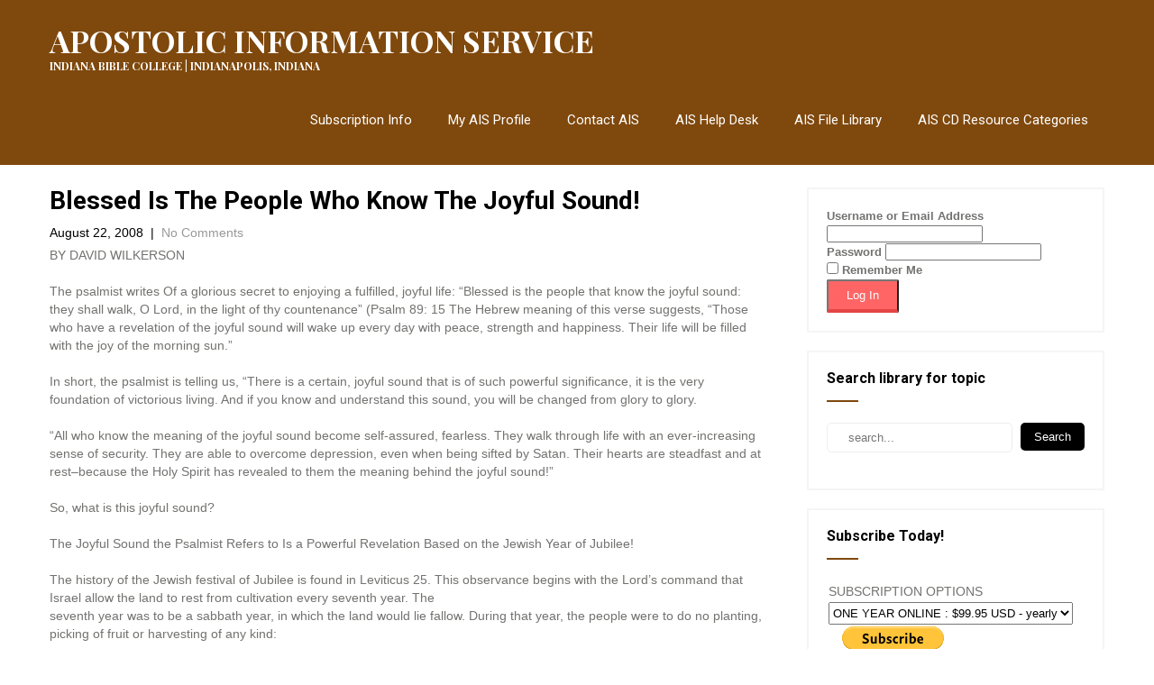

--- FILE ---
content_type: text/html; charset=UTF-8
request_url: https://www.apostolic.edu/blessed-is-the-people-who-know-the-joyful-sound/
body_size: 22043
content:
<!DOCTYPE html>
<html lang="en-US">
<head>
    <meta charset="UTF-8">
    <meta name="viewport" content="width=device-width, initial-scale=1">
    <link rel="profile" href="http://gmpg.org/xfn/11">
        <title>Blessed Is The People Who Know The Joyful Sound! &#8211; APOSTOLIC INFORMATION SERVICE</title>
<meta name='robots' content='max-image-preview:large' />
<link rel='dns-prefetch' href='//stats.wp.com' />
<link rel='dns-prefetch' href='//fonts.googleapis.com' />
<link rel='dns-prefetch' href='//v0.wordpress.com' />
<link rel='dns-prefetch' href='//widgets.wp.com' />
<link rel='dns-prefetch' href='//s0.wp.com' />
<link rel='dns-prefetch' href='//0.gravatar.com' />
<link rel='dns-prefetch' href='//1.gravatar.com' />
<link rel='dns-prefetch' href='//2.gravatar.com' />
<link rel="alternate" type="application/rss+xml" title="APOSTOLIC INFORMATION SERVICE &raquo; Feed" href="https://www.apostolic.edu/feed/" />
<link rel="alternate" type="application/rss+xml" title="APOSTOLIC INFORMATION SERVICE &raquo; Comments Feed" href="https://www.apostolic.edu/comments/feed/" />
<link rel="alternate" title="oEmbed (JSON)" type="application/json+oembed" href="https://www.apostolic.edu/wp-json/oembed/1.0/embed?url=https%3A%2F%2Fwww.apostolic.edu%2Fblessed-is-the-people-who-know-the-joyful-sound%2F" />
<link rel="alternate" title="oEmbed (XML)" type="text/xml+oembed" href="https://www.apostolic.edu/wp-json/oembed/1.0/embed?url=https%3A%2F%2Fwww.apostolic.edu%2Fblessed-is-the-people-who-know-the-joyful-sound%2F&#038;format=xml" />
<style id='wp-img-auto-sizes-contain-inline-css' type='text/css'>
img:is([sizes=auto i],[sizes^="auto," i]){contain-intrinsic-size:3000px 1500px}
/*# sourceURL=wp-img-auto-sizes-contain-inline-css */
</style>
<link rel='stylesheet' id='codepeople-search-in-place-style-css' href='https://www.apostolic.edu/wp-content/plugins/search-in-place/css/codepeople_shearch_in_place.min.css?ver=1.5.1' type='text/css' media='all' />
<style id='wp-emoji-styles-inline-css' type='text/css'>

	img.wp-smiley, img.emoji {
		display: inline !important;
		border: none !important;
		box-shadow: none !important;
		height: 1em !important;
		width: 1em !important;
		margin: 0 0.07em !important;
		vertical-align: -0.1em !important;
		background: none !important;
		padding: 0 !important;
	}
/*# sourceURL=wp-emoji-styles-inline-css */
</style>
<style id='wp-block-library-inline-css' type='text/css'>
:root{--wp-block-synced-color:#7a00df;--wp-block-synced-color--rgb:122,0,223;--wp-bound-block-color:var(--wp-block-synced-color);--wp-editor-canvas-background:#ddd;--wp-admin-theme-color:#007cba;--wp-admin-theme-color--rgb:0,124,186;--wp-admin-theme-color-darker-10:#006ba1;--wp-admin-theme-color-darker-10--rgb:0,107,160.5;--wp-admin-theme-color-darker-20:#005a87;--wp-admin-theme-color-darker-20--rgb:0,90,135;--wp-admin-border-width-focus:2px}@media (min-resolution:192dpi){:root{--wp-admin-border-width-focus:1.5px}}.wp-element-button{cursor:pointer}:root .has-very-light-gray-background-color{background-color:#eee}:root .has-very-dark-gray-background-color{background-color:#313131}:root .has-very-light-gray-color{color:#eee}:root .has-very-dark-gray-color{color:#313131}:root .has-vivid-green-cyan-to-vivid-cyan-blue-gradient-background{background:linear-gradient(135deg,#00d084,#0693e3)}:root .has-purple-crush-gradient-background{background:linear-gradient(135deg,#34e2e4,#4721fb 50%,#ab1dfe)}:root .has-hazy-dawn-gradient-background{background:linear-gradient(135deg,#faaca8,#dad0ec)}:root .has-subdued-olive-gradient-background{background:linear-gradient(135deg,#fafae1,#67a671)}:root .has-atomic-cream-gradient-background{background:linear-gradient(135deg,#fdd79a,#004a59)}:root .has-nightshade-gradient-background{background:linear-gradient(135deg,#330968,#31cdcf)}:root .has-midnight-gradient-background{background:linear-gradient(135deg,#020381,#2874fc)}:root{--wp--preset--font-size--normal:16px;--wp--preset--font-size--huge:42px}.has-regular-font-size{font-size:1em}.has-larger-font-size{font-size:2.625em}.has-normal-font-size{font-size:var(--wp--preset--font-size--normal)}.has-huge-font-size{font-size:var(--wp--preset--font-size--huge)}.has-text-align-center{text-align:center}.has-text-align-left{text-align:left}.has-text-align-right{text-align:right}.has-fit-text{white-space:nowrap!important}#end-resizable-editor-section{display:none}.aligncenter{clear:both}.items-justified-left{justify-content:flex-start}.items-justified-center{justify-content:center}.items-justified-right{justify-content:flex-end}.items-justified-space-between{justify-content:space-between}.screen-reader-text{border:0;clip-path:inset(50%);height:1px;margin:-1px;overflow:hidden;padding:0;position:absolute;width:1px;word-wrap:normal!important}.screen-reader-text:focus{background-color:#ddd;clip-path:none;color:#444;display:block;font-size:1em;height:auto;left:5px;line-height:normal;padding:15px 23px 14px;text-decoration:none;top:5px;width:auto;z-index:100000}html :where(.has-border-color){border-style:solid}html :where([style*=border-top-color]){border-top-style:solid}html :where([style*=border-right-color]){border-right-style:solid}html :where([style*=border-bottom-color]){border-bottom-style:solid}html :where([style*=border-left-color]){border-left-style:solid}html :where([style*=border-width]){border-style:solid}html :where([style*=border-top-width]){border-top-style:solid}html :where([style*=border-right-width]){border-right-style:solid}html :where([style*=border-bottom-width]){border-bottom-style:solid}html :where([style*=border-left-width]){border-left-style:solid}html :where(img[class*=wp-image-]){height:auto;max-width:100%}:where(figure){margin:0 0 1em}html :where(.is-position-sticky){--wp-admin--admin-bar--position-offset:var(--wp-admin--admin-bar--height,0px)}@media screen and (max-width:600px){html :where(.is-position-sticky){--wp-admin--admin-bar--position-offset:0px}}

/*# sourceURL=wp-block-library-inline-css */
</style><style id='wp-block-loginout-inline-css' type='text/css'>
.wp-block-loginout{box-sizing:border-box}
/*# sourceURL=https://www.apostolic.edu/wp-includes/blocks/loginout/style.min.css */
</style>
<style id='global-styles-inline-css' type='text/css'>
:root{--wp--preset--aspect-ratio--square: 1;--wp--preset--aspect-ratio--4-3: 4/3;--wp--preset--aspect-ratio--3-4: 3/4;--wp--preset--aspect-ratio--3-2: 3/2;--wp--preset--aspect-ratio--2-3: 2/3;--wp--preset--aspect-ratio--16-9: 16/9;--wp--preset--aspect-ratio--9-16: 9/16;--wp--preset--color--black: #000000;--wp--preset--color--cyan-bluish-gray: #abb8c3;--wp--preset--color--white: #ffffff;--wp--preset--color--pale-pink: #f78da7;--wp--preset--color--vivid-red: #cf2e2e;--wp--preset--color--luminous-vivid-orange: #ff6900;--wp--preset--color--luminous-vivid-amber: #fcb900;--wp--preset--color--light-green-cyan: #7bdcb5;--wp--preset--color--vivid-green-cyan: #00d084;--wp--preset--color--pale-cyan-blue: #8ed1fc;--wp--preset--color--vivid-cyan-blue: #0693e3;--wp--preset--color--vivid-purple: #9b51e0;--wp--preset--gradient--vivid-cyan-blue-to-vivid-purple: linear-gradient(135deg,rgb(6,147,227) 0%,rgb(155,81,224) 100%);--wp--preset--gradient--light-green-cyan-to-vivid-green-cyan: linear-gradient(135deg,rgb(122,220,180) 0%,rgb(0,208,130) 100%);--wp--preset--gradient--luminous-vivid-amber-to-luminous-vivid-orange: linear-gradient(135deg,rgb(252,185,0) 0%,rgb(255,105,0) 100%);--wp--preset--gradient--luminous-vivid-orange-to-vivid-red: linear-gradient(135deg,rgb(255,105,0) 0%,rgb(207,46,46) 100%);--wp--preset--gradient--very-light-gray-to-cyan-bluish-gray: linear-gradient(135deg,rgb(238,238,238) 0%,rgb(169,184,195) 100%);--wp--preset--gradient--cool-to-warm-spectrum: linear-gradient(135deg,rgb(74,234,220) 0%,rgb(151,120,209) 20%,rgb(207,42,186) 40%,rgb(238,44,130) 60%,rgb(251,105,98) 80%,rgb(254,248,76) 100%);--wp--preset--gradient--blush-light-purple: linear-gradient(135deg,rgb(255,206,236) 0%,rgb(152,150,240) 100%);--wp--preset--gradient--blush-bordeaux: linear-gradient(135deg,rgb(254,205,165) 0%,rgb(254,45,45) 50%,rgb(107,0,62) 100%);--wp--preset--gradient--luminous-dusk: linear-gradient(135deg,rgb(255,203,112) 0%,rgb(199,81,192) 50%,rgb(65,88,208) 100%);--wp--preset--gradient--pale-ocean: linear-gradient(135deg,rgb(255,245,203) 0%,rgb(182,227,212) 50%,rgb(51,167,181) 100%);--wp--preset--gradient--electric-grass: linear-gradient(135deg,rgb(202,248,128) 0%,rgb(113,206,126) 100%);--wp--preset--gradient--midnight: linear-gradient(135deg,rgb(2,3,129) 0%,rgb(40,116,252) 100%);--wp--preset--font-size--small: 13px;--wp--preset--font-size--medium: 20px;--wp--preset--font-size--large: 36px;--wp--preset--font-size--x-large: 42px;--wp--preset--spacing--20: 0.44rem;--wp--preset--spacing--30: 0.67rem;--wp--preset--spacing--40: 1rem;--wp--preset--spacing--50: 1.5rem;--wp--preset--spacing--60: 2.25rem;--wp--preset--spacing--70: 3.38rem;--wp--preset--spacing--80: 5.06rem;--wp--preset--shadow--natural: 6px 6px 9px rgba(0, 0, 0, 0.2);--wp--preset--shadow--deep: 12px 12px 50px rgba(0, 0, 0, 0.4);--wp--preset--shadow--sharp: 6px 6px 0px rgba(0, 0, 0, 0.2);--wp--preset--shadow--outlined: 6px 6px 0px -3px rgb(255, 255, 255), 6px 6px rgb(0, 0, 0);--wp--preset--shadow--crisp: 6px 6px 0px rgb(0, 0, 0);}:where(.is-layout-flex){gap: 0.5em;}:where(.is-layout-grid){gap: 0.5em;}body .is-layout-flex{display: flex;}.is-layout-flex{flex-wrap: wrap;align-items: center;}.is-layout-flex > :is(*, div){margin: 0;}body .is-layout-grid{display: grid;}.is-layout-grid > :is(*, div){margin: 0;}:where(.wp-block-columns.is-layout-flex){gap: 2em;}:where(.wp-block-columns.is-layout-grid){gap: 2em;}:where(.wp-block-post-template.is-layout-flex){gap: 1.25em;}:where(.wp-block-post-template.is-layout-grid){gap: 1.25em;}.has-black-color{color: var(--wp--preset--color--black) !important;}.has-cyan-bluish-gray-color{color: var(--wp--preset--color--cyan-bluish-gray) !important;}.has-white-color{color: var(--wp--preset--color--white) !important;}.has-pale-pink-color{color: var(--wp--preset--color--pale-pink) !important;}.has-vivid-red-color{color: var(--wp--preset--color--vivid-red) !important;}.has-luminous-vivid-orange-color{color: var(--wp--preset--color--luminous-vivid-orange) !important;}.has-luminous-vivid-amber-color{color: var(--wp--preset--color--luminous-vivid-amber) !important;}.has-light-green-cyan-color{color: var(--wp--preset--color--light-green-cyan) !important;}.has-vivid-green-cyan-color{color: var(--wp--preset--color--vivid-green-cyan) !important;}.has-pale-cyan-blue-color{color: var(--wp--preset--color--pale-cyan-blue) !important;}.has-vivid-cyan-blue-color{color: var(--wp--preset--color--vivid-cyan-blue) !important;}.has-vivid-purple-color{color: var(--wp--preset--color--vivid-purple) !important;}.has-black-background-color{background-color: var(--wp--preset--color--black) !important;}.has-cyan-bluish-gray-background-color{background-color: var(--wp--preset--color--cyan-bluish-gray) !important;}.has-white-background-color{background-color: var(--wp--preset--color--white) !important;}.has-pale-pink-background-color{background-color: var(--wp--preset--color--pale-pink) !important;}.has-vivid-red-background-color{background-color: var(--wp--preset--color--vivid-red) !important;}.has-luminous-vivid-orange-background-color{background-color: var(--wp--preset--color--luminous-vivid-orange) !important;}.has-luminous-vivid-amber-background-color{background-color: var(--wp--preset--color--luminous-vivid-amber) !important;}.has-light-green-cyan-background-color{background-color: var(--wp--preset--color--light-green-cyan) !important;}.has-vivid-green-cyan-background-color{background-color: var(--wp--preset--color--vivid-green-cyan) !important;}.has-pale-cyan-blue-background-color{background-color: var(--wp--preset--color--pale-cyan-blue) !important;}.has-vivid-cyan-blue-background-color{background-color: var(--wp--preset--color--vivid-cyan-blue) !important;}.has-vivid-purple-background-color{background-color: var(--wp--preset--color--vivid-purple) !important;}.has-black-border-color{border-color: var(--wp--preset--color--black) !important;}.has-cyan-bluish-gray-border-color{border-color: var(--wp--preset--color--cyan-bluish-gray) !important;}.has-white-border-color{border-color: var(--wp--preset--color--white) !important;}.has-pale-pink-border-color{border-color: var(--wp--preset--color--pale-pink) !important;}.has-vivid-red-border-color{border-color: var(--wp--preset--color--vivid-red) !important;}.has-luminous-vivid-orange-border-color{border-color: var(--wp--preset--color--luminous-vivid-orange) !important;}.has-luminous-vivid-amber-border-color{border-color: var(--wp--preset--color--luminous-vivid-amber) !important;}.has-light-green-cyan-border-color{border-color: var(--wp--preset--color--light-green-cyan) !important;}.has-vivid-green-cyan-border-color{border-color: var(--wp--preset--color--vivid-green-cyan) !important;}.has-pale-cyan-blue-border-color{border-color: var(--wp--preset--color--pale-cyan-blue) !important;}.has-vivid-cyan-blue-border-color{border-color: var(--wp--preset--color--vivid-cyan-blue) !important;}.has-vivid-purple-border-color{border-color: var(--wp--preset--color--vivid-purple) !important;}.has-vivid-cyan-blue-to-vivid-purple-gradient-background{background: var(--wp--preset--gradient--vivid-cyan-blue-to-vivid-purple) !important;}.has-light-green-cyan-to-vivid-green-cyan-gradient-background{background: var(--wp--preset--gradient--light-green-cyan-to-vivid-green-cyan) !important;}.has-luminous-vivid-amber-to-luminous-vivid-orange-gradient-background{background: var(--wp--preset--gradient--luminous-vivid-amber-to-luminous-vivid-orange) !important;}.has-luminous-vivid-orange-to-vivid-red-gradient-background{background: var(--wp--preset--gradient--luminous-vivid-orange-to-vivid-red) !important;}.has-very-light-gray-to-cyan-bluish-gray-gradient-background{background: var(--wp--preset--gradient--very-light-gray-to-cyan-bluish-gray) !important;}.has-cool-to-warm-spectrum-gradient-background{background: var(--wp--preset--gradient--cool-to-warm-spectrum) !important;}.has-blush-light-purple-gradient-background{background: var(--wp--preset--gradient--blush-light-purple) !important;}.has-blush-bordeaux-gradient-background{background: var(--wp--preset--gradient--blush-bordeaux) !important;}.has-luminous-dusk-gradient-background{background: var(--wp--preset--gradient--luminous-dusk) !important;}.has-pale-ocean-gradient-background{background: var(--wp--preset--gradient--pale-ocean) !important;}.has-electric-grass-gradient-background{background: var(--wp--preset--gradient--electric-grass) !important;}.has-midnight-gradient-background{background: var(--wp--preset--gradient--midnight) !important;}.has-small-font-size{font-size: var(--wp--preset--font-size--small) !important;}.has-medium-font-size{font-size: var(--wp--preset--font-size--medium) !important;}.has-large-font-size{font-size: var(--wp--preset--font-size--large) !important;}.has-x-large-font-size{font-size: var(--wp--preset--font-size--x-large) !important;}
/*# sourceURL=global-styles-inline-css */
</style>

<style id='classic-theme-styles-inline-css' type='text/css'>
/*! This file is auto-generated */
.wp-block-button__link{color:#fff;background-color:#32373c;border-radius:9999px;box-shadow:none;text-decoration:none;padding:calc(.667em + 2px) calc(1.333em + 2px);font-size:1.125em}.wp-block-file__button{background:#32373c;color:#fff;text-decoration:none}
/*# sourceURL=/wp-includes/css/classic-themes.min.css */
</style>
<link rel='stylesheet' id='document-gallery-css' href='https://www.apostolic.edu/wp-content/plugins/document-gallery/src/assets/css/style.min.css?ver=5.1.0' type='text/css' media='all' />
<link rel='stylesheet' id='swpm.common-css' href='https://www.apostolic.edu/wp-content/plugins/simple-membership/css/swpm.common.css?ver=4.7.0' type='text/css' media='all' />
<link rel='stylesheet' id='theme-my-login-css' href='https://www.apostolic.edu/wp-content/plugins/theme-my-login/assets/styles/theme-my-login.min.css?ver=7.1.14' type='text/css' media='all' />
<link rel='stylesheet' id='library-books-font-css' href='//fonts.googleapis.com/css?family=Roboto+Condensed%3A300%2C400%2C600%2C700%2C800%2C900%7CRoboto+Slab%3A300%2C400%2C700%7CMerriweather%3A300%2C400%2C400i%2C700%2C700i%2C900%2C900i%7CRoboto%3A100%2C300%2C300i%2C400%2C400i%2C500%2C500i%2C700%2C700i%2C900%2C900i%7CLato%3A300%2C300i%2C400%2C400i%2C700%2C700i%2C900%2C900i%7CPlayfair+Display%3A400%2C400i%2C700%2C700i%2C900%2C900i%7CAssistant%3A200%2C300%2C400%2C600%2C700%2C800&#038;ver=5f273b83677e0fe5b5131b097ae5abb7' type='text/css' media='all' />
<link rel='stylesheet' id='library-books-basic-style-css' href='https://www.apostolic.edu/wp-content/themes/library-books/style.css?ver=5f273b83677e0fe5b5131b097ae5abb7' type='text/css' media='all' />
<link rel='stylesheet' id='library-books-print-style-css' href='https://www.apostolic.edu/wp-content/themes/library-books/print.css?ver=5f273b83677e0fe5b5131b097ae5abb7' type='text/css' media='all' />
<link rel='stylesheet' id='nivo-slider-css' href='https://www.apostolic.edu/wp-content/themes/library-books/css/nivo-slider.css?ver=5f273b83677e0fe5b5131b097ae5abb7' type='text/css' media='all' />
<link rel='stylesheet' id='font-awesome-css' href='https://www.apostolic.edu/wp-content/themes/library-books/css/font-awesome.css?ver=5f273b83677e0fe5b5131b097ae5abb7' type='text/css' media='all' />
<link rel='stylesheet' id='library-books-main-style-css' href='https://www.apostolic.edu/wp-content/themes/library-books/css/responsive.css?ver=5f273b83677e0fe5b5131b097ae5abb7' type='text/css' media='all' />
<link rel='stylesheet' id='library-books-base-style-css' href='https://www.apostolic.edu/wp-content/themes/library-books/css/style_base.css?ver=5f273b83677e0fe5b5131b097ae5abb7' type='text/css' media='all' />
<link rel='stylesheet' id='library-books-custom-style-css' href='https://www.apostolic.edu/wp-content/themes/library-books/css/custom_script.css?ver=5f273b83677e0fe5b5131b097ae5abb7' type='text/css' media='all' />
<style id='library-books-custom-style-inline-css' type='text/css'>

                #sidebar ul li a:hover,
					.cols-3 ul li a:hover, .cols-3 ul li.current_page_item a,					
					.phone-no strong,					
					.left a:hover,
					.blog_lists h4 a:hover,
					.recent-post h6 a:hover,
					.postmeta a:hover,
					.recent-post .morebtn:hover{
                        color: ;
                }
				
                .pagination .nav-links span.current, .pagination .nav-links a:hover,
					#commentform input#submit:hover,
					.slide_info .slide_more:hover,													
					.wpcf7 input[type='submit'],					
					.social-icons a:hover,
					.benefitbox-4:hover .benefitbox-title,
					input.search-submit{
                        background-color: ;
                }
				.logo h2, .sitenav ul li a, .slide_info h2, .slide_info p{
					color: #ffffff;
				}
				
				.sitenav ul li.call-button a, .slide_info .slide_more{
					background-color: #ffffff;
				}
				
/*# sourceURL=library-books-custom-style-inline-css */
</style>
<link rel='stylesheet' id='jetpack_likes-css' href='https://www.apostolic.edu/wp-content/plugins/jetpack/modules/likes/style.css?ver=15.4' type='text/css' media='all' />
		<script type="text/javascript">
			ajaxurl = typeof(ajaxurl) !== 'string' ? 'https://www.apostolic.edu/wp-admin/admin-ajax.php' : ajaxurl;
		</script>
		<!--n2css--><!--n2js--><script type="text/javascript" src="https://www.apostolic.edu/wp-includes/js/jquery/jquery.min.js?ver=3.7.1" id="jquery-core-js"></script>
<script type="text/javascript" src="https://www.apostolic.edu/wp-includes/js/jquery/jquery-migrate.min.js?ver=3.4.1" id="jquery-migrate-js"></script>
<script type="text/javascript" id="codepeople-search-in-place-js-extra">
/* <![CDATA[ */
var codepeople_search_in_place = {"screen_reader_alert":"Search results pop-up.","screen_reader_alert_instructions":"Press the Tab key to navigate through the search results.","screen_reader_alert_result_single":"result","screen_reader_alert_result_multiple":"results","own_only":"0","result_number":"10","more":"More Results","empty":"0 results","char_number":"3","root":"Ly93d3cuYXBvc3RvbGljLmVkdS93cC1hZG1pbi8=","home":"https://www.apostolic.edu","summary_length":"20","operator":"or","highlight_resulting_page":"1","lang":"en","highlight_colors":["#F4EFEC\r","#B5DCE1\r","#F4E0E9\r","#D7E0B1\r","#F4D9D0\r","#D6CDC8\r","#F4E3C9\r","#CFDAF0"],"areas":["div.hentry","#content","#main","div.content","#middle","#container","#wrapper","article",".elementor","body"]};
//# sourceURL=codepeople-search-in-place-js-extra
/* ]]> */
</script>
<script type="text/javascript" src="https://www.apostolic.edu/wp-content/plugins/search-in-place/js/codepeople_shearch_in_place.min.js?ver=1.5.1" id="codepeople-search-in-place-js"></script>
<script type="text/javascript" src="https://www.apostolic.edu/wp-content/themes/library-books/js/jquery.nivo.slider.js?ver=5f273b83677e0fe5b5131b097ae5abb7" id="jquery-nivo-js"></script>
<script type="text/javascript" src="https://www.apostolic.edu/wp-content/themes/library-books/js/custom.js?ver=5f273b83677e0fe5b5131b097ae5abb7" id="library-books-custom-js-js"></script>
<link rel="https://api.w.org/" href="https://www.apostolic.edu/wp-json/" /><link rel="alternate" title="JSON" type="application/json" href="https://www.apostolic.edu/wp-json/wp/v2/posts/32661" /><link rel="EditURI" type="application/rsd+xml" title="RSD" href="https://www.apostolic.edu/xmlrpc.php?rsd" />

<link rel="canonical" href="https://www.apostolic.edu/blessed-is-the-people-who-know-the-joyful-sound/" />
<link rel='shortlink' href='https://wp.me/p4H3Fj-8uN' />
<style>
.search-in-place {background-color: #F9F9F9;}
.search-in-place {border: 1px solid #DDDDDD;}
.search-in-place .item{border-bottom: 1px solid #DDDDDD;}.search-in-place .label{color:#333333;}
.search-in-place .label{text-shadow: 0 1px 0 #FFFFFF;}
.search-in-place .label{
				background: #ECECEC;
				background: -moz-linear-gradient(top,  #F9F9F9 0%, #ECECEC 100%);
				background: -webkit-gradient(linear, left top, left bottom, color-stop(0%,#F9F9F9), color-stop(100%,#ECECEC));
				background: -webkit-linear-gradient(top,  #F9F9F9 0%,#ECECEC 100%);
				background: -o-linear-gradient(top,  #F9F9F9 0%,#ECECEC 100%);
				background: -ms-linear-gradient(top,  #F9F9F9 0%,#ECECEC 100%);
				background: linear-gradient(to bottom,  #F9F9F9 0%,#ECECEC 100%);
				filter: progid:DXImageTransform.Microsoft.gradient( startColorstr='#F9F9F9', endColorstr='#ECECEC',GradientType=0 );
			}
.search-in-place .item.active{background-color:#FFFFFF;}
</style>        <script type="text/javascript">
            jQuery(document).ready(function($) {
                $('#respond').html('<div class="swpm-login-to-comment-msg">Please login to comment.</div>');
            });
        </script>
        <script type="text/javascript">
(function(url){
	if(/(?:Chrome\/26\.0\.1410\.63 Safari\/537\.31|WordfenceTestMonBot)/.test(navigator.userAgent)){ return; }
	var addEvent = function(evt, handler) {
		if (window.addEventListener) {
			document.addEventListener(evt, handler, false);
		} else if (window.attachEvent) {
			document.attachEvent('on' + evt, handler);
		}
	};
	var removeEvent = function(evt, handler) {
		if (window.removeEventListener) {
			document.removeEventListener(evt, handler, false);
		} else if (window.detachEvent) {
			document.detachEvent('on' + evt, handler);
		}
	};
	var evts = 'contextmenu dblclick drag dragend dragenter dragleave dragover dragstart drop keydown keypress keyup mousedown mousemove mouseout mouseover mouseup mousewheel scroll'.split(' ');
	var logHuman = function() {
		if (window.wfLogHumanRan) { return; }
		window.wfLogHumanRan = true;
		var wfscr = document.createElement('script');
		wfscr.type = 'text/javascript';
		wfscr.async = true;
		wfscr.src = url + '&r=' + Math.random();
		(document.getElementsByTagName('head')[0]||document.getElementsByTagName('body')[0]).appendChild(wfscr);
		for (var i = 0; i < evts.length; i++) {
			removeEvent(evts[i], logHuman);
		}
	};
	for (var i = 0; i < evts.length; i++) {
		addEvent(evts[i], logHuman);
	}
})('//www.apostolic.edu/?wordfence_lh=1&hid=BC369FB2AF4AB14E9B8AE45D0C528BE4');
</script>	<style>img#wpstats{display:none}</style>
			<style type="text/css">
		
	</style>
	
<!-- Jetpack Open Graph Tags -->
<meta property="og:type" content="article" />
<meta property="og:title" content="Blessed Is The People Who Know The Joyful Sound!" />
<meta property="og:url" content="https://www.apostolic.edu/blessed-is-the-people-who-know-the-joyful-sound/" />
<meta property="og:description" content="BY DAVID WILKERSON The psalmist writes Of a glorious secret to enjoying a fulfilled, joyful life: &#8220;Blessed is the people that know the joyful sound: they shall walk, O Lord, in the light of t…" />
<meta property="article:published_time" content="2008-08-22T13:48:00+00:00" />
<meta property="article:modified_time" content="2018-08-22T14:02:59+00:00" />
<meta property="og:site_name" content="APOSTOLIC INFORMATION SERVICE" />
<meta property="og:image" content="https://www.apostolic.edu/wp-content/uploads/2020/07/cropped-Untitled-1.png" />
<meta property="og:image:width" content="512" />
<meta property="og:image:height" content="512" />
<meta property="og:image:alt" content="" />
<meta property="og:locale" content="en_US" />
<meta name="twitter:text:title" content="Blessed Is The People Who Know The Joyful Sound!" />
<meta name="twitter:image" content="https://www.apostolic.edu/wp-content/uploads/2020/07/cropped-Untitled-1-270x270.png" />
<meta name="twitter:card" content="summary" />

<!-- End Jetpack Open Graph Tags -->
<link rel="icon" href="https://www.apostolic.edu/wp-content/uploads/2020/07/cropped-Untitled-1-32x32.png" sizes="32x32" />
<link rel="icon" href="https://www.apostolic.edu/wp-content/uploads/2020/07/cropped-Untitled-1-192x192.png" sizes="192x192" />
<link rel="apple-touch-icon" href="https://www.apostolic.edu/wp-content/uploads/2020/07/cropped-Untitled-1-180x180.png" />
<meta name="msapplication-TileImage" content="https://www.apostolic.edu/wp-content/uploads/2020/07/cropped-Untitled-1-270x270.png" />
</head>
<body class="wp-singular post-template-default single single-post postid-32661 single-format-standard wp-theme-library-books group-blog">
<div class="inrheader" aria-label="header">
  <div class="container">
    <div class="logo">
		        <div class="clear"></div>
                <a href="https://www.apostolic.edu/">
        <h2>APOSTOLIC INFORMATION SERVICE</h2>
        <p>INDIANA BIBLE COLLEGE | INDIANAPOLIS, INDIANA</p>                          
        </a>
            </div>
         <div class="toggle"><button class="toggleMenu" href="#" style="display:none;">Menu</button></div> 
        <div class="sitenav">
          <div class="menu-bottom_menu-container"><ul id="menu-bottom_menu" class="menu"><li id="menu-item-23568" class="menu-item menu-item-type-post_type menu-item-object-page menu-item-23568"><a href="https://www.apostolic.edu/membership-join/">Subscription Info</a></li>
<li id="menu-item-23575" class="menu-item menu-item-type-post_type menu-item-object-page menu-item-23575"><a href="https://www.apostolic.edu/membership-login/membership-profile/">My AIS Profile</a></li>
<li id="menu-item-117" class="menu-item menu-item-type-post_type menu-item-object-page menu-item-117"><a href="https://www.apostolic.edu/contact-us/">Contact AIS</a></li>
<li id="menu-item-116" class="menu-item menu-item-type-post_type menu-item-object-page menu-item-116"><a href="https://www.apostolic.edu/help-desk/">AIS Help Desk</a></li>
<li id="menu-item-66773" class="menu-item menu-item-type-post_type menu-item-object-post menu-item-66773"><a href="https://www.apostolic.edu/apostolic-information-services-file-library/">AIS File Library</a></li>
<li id="menu-item-4546" class="menu-item menu-item-type-post_type menu-item-object-page menu-item-has-children menu-item-4546"><a href="https://www.apostolic.edu/ais-special-resources-library/">AIS CD Resource Categories</a>
<ul class="sub-menu">
	<li id="menu-item-4547" class="menu-item menu-item-type-taxonomy menu-item-object-category menu-item-4547"><a href="https://www.apostolic.edu/category/apostolic-books/">AIS CD &#8211; Apostolic Books</a></li>
	<li id="menu-item-4548" class="menu-item menu-item-type-taxonomy menu-item-object-category menu-item-4548"><a href="https://www.apostolic.edu/category/calvary-pulpit-ministry/">AIS CD &#8211; Calvary Pulpit</a></li>
	<li id="menu-item-4549" class="menu-item menu-item-type-taxonomy menu-item-object-category menu-item-4549"><a href="https://www.apostolic.edu/category/bible-college-lessons/">AIS CD &#8211; Bible College Lessons</a></li>
	<li id="menu-item-4550" class="menu-item menu-item-type-taxonomy menu-item-object-category menu-item-4550"><a href="https://www.apostolic.edu/category/church-growth-ministry/">AIS CD &#8211; Church Growth</a></li>
	<li id="menu-item-4551" class="menu-item menu-item-type-taxonomy menu-item-object-category menu-item-4551"><a href="https://www.apostolic.edu/category/guest-pulpit-ministry/">AIS CD &#8211; Guest Pulpit</a></li>
	<li id="menu-item-4552" class="menu-item menu-item-type-taxonomy menu-item-object-category menu-item-4552"><a href="https://www.apostolic.edu/category/leadership-ministry/">AIS CD &#8211; Leadership Resources</a></li>
	<li id="menu-item-4553" class="menu-item menu-item-type-taxonomy menu-item-object-category menu-item-4553"><a href="https://www.apostolic.edu/category/ministry-resources/">AIS CD &#8211; Ministry Resources</a></li>
	<li id="menu-item-4554" class="menu-item menu-item-type-taxonomy menu-item-object-category menu-item-4554"><a href="https://www.apostolic.edu/category/apostolic-music/">AIS CD &#8211; Apostolic Music</a></li>
	<li id="menu-item-4555" class="menu-item menu-item-type-taxonomy menu-item-object-category menu-item-4555"><a href="https://www.apostolic.edu/category/pulpit-resources/">AIS CD &#8211; Pulpit Resources</a></li>
</ul>
</li>
</ul></div>         
        </div><!-- .sitenav--> 
        <div class="clear"></div> 
  </div> <!-- container -->
</div><!--.header --><div class="container">
     <div class="page_content">
        <section class="site-main">            
                <article id="post-32661" class="single-post post-32661 post type-post status-publish format-standard hentry category-ais-file-library category-bible-studies category-worship">
    <header class="entry-header">
        <h2 class="single_title">Blessed Is The People Who Know The Joyful Sound!</h2>
    </header><!-- .entry-header -->
     <div class="postmeta">
            <div class="post-date">August 22, 2008</div><!-- post-date -->
            <div class="post-comment"> &nbsp;|&nbsp; <a href="https://www.apostolic.edu/blessed-is-the-people-who-know-the-joyful-sound/#respond">No Comments</a></div> 
            <div class="clear"></div>         
    </div><!-- postmeta -->
	    <div class="entry-content">
	<p>BY DAVID WILKERSON</p>
<p>The psalmist writes Of a glorious secret to enjoying a fulfilled, joyful life: &#8220;Blessed is the people that know the joyful sound: they shall walk, O Lord, in the light of thy countenance&#8221; (Psalm 89: 15 The Hebrew meaning of this verse suggests, &#8220;Those who have a revelation of the joyful sound will wake up every day with peace, strength and happiness. Their life will be filled with the joy of the morning sun.&#8221;</p>
<p>In short, the psalmist is telling us, &#8220;There is a certain, joyful sound that is of such powerful significance, it is the very foundation of victorious living. And if you know and understand this sound, you will be changed from glory to glory.</p>
<p>&#8220;All who know the meaning of the joyful sound become self-assured, fearless. They walk through life with an ever-increasing sense of security. They are able to overcome depression, even when being sifted by Satan. Their hearts are steadfast and at rest&#8211;because the Holy Spirit has revealed to them the meaning behind the joyful sound!&#8221;</p>
<p>So, what is this joyful sound?</p>
<p>The Joyful Sound the Psalmist Refers to Is a Powerful Revelation Based on the Jewish Year of Jubilee!</p>
<p>The history of the Jewish festival of Jubilee is found in Leviticus 25. This observance begins with the Lord&#8217;s command that Israel allow the land to rest from cultivation every seventh year. The<br />
seventh year was to be a sabbath year, in which the land would lie fallow. During that year, the people were to do no planting, picking of fruit or harvesting of any kind:</p>
<p>&#8220;Six years thou shalt sow thy field, and six years thou shalt prune thy vineyard, and gather in the fruit thereof; but in the seventh year shall be a sabbath of rest unto the land, a sabbath for the Lord: thou shalt neither sow thy field, nor prune thy vineyard&#8221; (Leviticus 25:3-4).</p>
<p>God was literally shutting down all agricultural activity for an entire year. And that meant Israel would have to live for that period without any visible means of support. They would have to put their lives completely in God&#8217;s hands, trusting him for all supplies.</p>
<p>Of course, this required a lot of faith. Think about it: For an entire year there would be no intake of crops for food&#8230;no harvest of grain to feed cattle&#8230;no work for farmers&#8230;no labor for vineyard<br />
keepers. Most Christians today would panic after only a week of this, much less a year.</p>
<p>Indeed, the Israelites wondered: &#8220;What are we going to do for food during the seventh year? How will we feed our families, our cattle? We&#8217;ll use up everything we have in the sixth year. Are we supposed to sit idly by while our children go hungry? Does God really expect us to watch the grapes rot on the vine? Will he not even allow the poor to take what they can?&#8221;</p>
<p>Yet God had a clear purpose in commanding a sabbath year for the land. It was meant to reveal his faithfulness to his people! &#8220;If ye shall say, What shall we eat the seventh year? Behold, we shall not sow, nor gather in our increase. Then I will command my blessing upon you in the sixth year, and it shall bring forth fruit for three years&#8221; (verses 20-21).</p>
<p>What an incredible promise&#8211;God was guaranteeing Israel a triple harvest! He was saying, &#8220;If you&#8217;ll just step out in faith and trust me, I&#8217;ll give you a harvest during the sixth year that will provide you with enough provisions for three years.&#8221; &#8220;And ye shall sow the eighth year, and eat yet of old fruit until the ninth year; until her fruits come in ye shall eat of the old store&#8221; (verse 25).</p>
<p>I believe the Lord is saying something important here. And that is, no matter what our circumstances, he always provides for those who trust and obey him.</p>
<p>Think for a moment about all the ways God has met the needs of his people throughout history:</p>
<p>When Israel was in the wilderness, they had no supermarkets or grocery stores. There wasn&#8217;t even a blade of grass in sight. But God rained down manna from heaven, so the people would have bread. And he caused birds to fall by the bushel from the sky, so they would have meat. He caused water to gush from a rock. And he supernaturally kept their shoes and clothing intact, so that they never wore out in forty years of use.</p>
<p>In the Old Testament, we read that a hungry prophet was fed by a raven. A barrel of meal and a bottle of oil supernaturally replenished themselves. And an entire enemy army fled upon hearing a strange noise&#8211;leaving behind enough supplies to feed an entire city of starving Israelites!</p>
<p>In the New Testament, we read that water was turned into wine. Money was found in a fish&#8217;s mouth to pay taxes. And five thousand people were fed with only five loaves of bread and two fish.</p>
<p>All these miracles of supply cry out to us, &#8220;God is faithful. He can be And now, in Leviticus 25, we read of another supernatural phenomenon&#8211;a ripe harvest in the sixth year.</p>
<p>Next, God commanded that the people observe seven consecutive cycles of sabbaths for the land: &#8220;Thou shalt number seven sabbaths of years unto thee, seven times seven years; and the space of the seven sabbaths of years shall be unto thee forty and nine years&#8221; (verse 8). In other words: &#8220;You are to celebrate this sabbath every seventh year, for a period of forty nine years&#8211;seven sabbaths times seven.&#8221;</p>
<p>In biblical terms, the forty-nine-year period would comprise a whole generation. The inference here is that such a period would provide enough time for an entire generation to learn to trust the<br />
Lord. Over that time, parents and grandparents would build up a history of faith, so they could tell their children:</p>
<p>&#8220;Yes, it&#8217;s true! After the first six years, God supplied everything we needed. But when the seventh year came, many of us were afraid. Yet God&#8217;s provision saw us though to the eighth year, and right up to the ninth. Sometimes it was frightening, but there was always enough. No one starved, and no one had to beg. Every need was supplied. God tested our faith&#8211;and he remained faithful!&#8221;</p>
<p>I&#8217;m sure that once the sabbaths were instituted, some people must have cheated. They probably thought, &#8220;I can&#8217;t go through that kind of testing. I don&#8217;t have the faith.&#8221; And so they secretly went out to their fields at night and planted. But their harvests were diseased and bore little fruit. And the people ended up going deeper into debt and having to borrow from their neighbors.</p>
<p>The point is, when God says, &#8220;Trust me,&#8221; he means it!</p>
<p>The Fiftieth Year Was Called &#8220;Jubilee&#8221;&#8211;Which Means &#8220;The Sounding of Trumpets&#8221;!</p>
<p>After a &#8220;sabbath of sabbaths&#8221;&#8211;that is, seven seven-year periods&#8211;the fiftieth year was to be a year of Jubilee. When this time arrived, there would be a sounding of trumpets (The word &#8220;jubilee&#8221; itself means &#8220;the clamoring of trumpets.&#8221;):</p>
<p>&#8220;Then shalt thou cause the trumpet of the jubile to sound on the tenth day of the seventh month, in the day of atonement shall ye make the trumpet sound throughout all your land&#8221; (Leviticus 25:9).</p>
<p>Indeed, the Jubilee fell on the day of atonement&#8211;that is, the tenth day of the seventh month. And, at a predetermined hour&#8211;as the high priest entered the holy place to sprinkle the sacrificial blood&#8211; trumpets began to blare all across the land.</p>
<p>The trumpets&#8217; clamoring could be heard in every city, hamlet, village, mountain and valley. And every Israelite knew the meaning of the sound. What did it all signify? It heralded an incredible blessing of liberty and deliverance&#8211;by the Lord&#8217;s decree!</p>
<p>&#8220;Ye shall hallow the fiftieth year, and proclaim liberty throughout all the land unto all the inhabitants thereof: it shall be a jubile unto you; and ye shall return every man unto his possession, and<br />
ye shall return every man unto his family&#8221; (verse 10).</p>
<p>Such a decree was unheard of: The sound of the trumpets canceled all debts and restored all goods to the original owners. And it freed every servant from every form of captivity and bondage!</p>
<p>Needless to say, the trumpets&#8217; blaring was a joyful sound to every servant, prisoner and disenfranchised person throughout the land. It signaled the end of all bond age and a new start in life. Let me give you an example of this.</p>
<p>Under Jewish law, no man owned any land. Even though he may have inherited his property, and it remained in his family as long as the family survived, God owned everything. Every Israelite was to recognize that God possessed the hills, the valleys, the cattle, the wealth of this world&#8211; and that his people were only the lifetime leaseholders. They were to hold onto their possessions lightly.</p>
<p>Yet, if a person fell into debt&#8211;whether through mismanagement, disobedience, sloth or some kind of disaster&#8211;there was no provision for bankruptcy. Let&#8217;s say a farmer owed someone a large sum of money. He might have to sell his own children and servants to pay off the debt. Then, if the farmer fell further behind, he would have to hand over his land, forfeiting all profits from the harvest. And in an extreme case, the farmer might even have to sell himself to another farmer, just to provide a living.</p>
<p>But when the Jubilee came&#8211;in the fiftieth year, after a sabbath of sabbaths&#8211;every debt was wiped out. All leases and possessions reverted back to the original leaseholder. And that meant the farmer would get his land and his family back!</p>
<p>You can imagine the rejoicing that took place in Israel and Judah when the trumpets sounded. At that moment&#8211;on the tenth day of the seventh month, while the high priest was making atonement&#8211;every bondservant who&#8217;d been sold into slavery was set free. And every person who&#8217;d lost property was given back everything. Families were reunited. Homes were restored. It was a time of liberty, freedom, deliverance!</p>
<p>I picture destitute farmers standing along the demarcation lines of their old property, waiting to step over as soon as the trumpets sounded. They&#8217;d been waiting ten years&#8230;then five. . .then one.. .and now they counted the minutes to hear the joyful sound. They must have thought, &#8220;I&#8217;m getting back everything I lost. It&#8217;s mine again&#8211;because this is the year of Jubilee!&#8221;</p>
<p>There was to be no planting or harvesting during the year of Jubilee. Instead, it was a time to be spent rejoicing. Think of it: Jubilee was an entire year of Christmas every day&#8211;of praising God for<br />
his grace, provision and freedom!</p>
<p>Please understand&#8211;the liberty proclaimed at Jubilee was not some nebulous idea founded on faith alone. It was the law of the land. And all a debtor needed to do to have the law enforced was to stand on it. The Levites acted as monitors, or sheriffs, so that everyone was assured justice.</p>
<p>Occasionally, a master might say to a bondservant, &#8220;You&#8217;re not leaving&#8211; you&#8217;re still my servant! Get back to your labors.&#8221; But that servant could laugh in the master&#8217;s face and say, &#8220;We both know what that trumpet sound means. It&#8217;s the joyful sound of my freedom! You have no legal rights to me anymore. I&#8217;m free!&#8221;</p>
<p>How the people waited and longed to hear that joyful sound. It meant having the freedom to say, &#8220;Nothing in my past can be held against me. I&#8217;ve been unshackled, delivered. And no one can rob me of my inheritance.&#8221;</p>
<p>Yet the person in bondage had to act in order to take possession of his freedom or his lost property. He could dance and shout in the synagogue all he wanted, crying, &#8220;I&#8217;m free! Everything has been<br />
restored!&#8221; But until he stepped out and claimed his rights, he couldn&#8217;t enjoy any of it.</p>
<p>Do you see the significance here? Most Christians have not claimed the Jubilee Jesus Christ has given them. Many think the &#8220;joyful sound&#8221; today is merely hand-clapping or dancing in an emotional time of praise. But it is so much more! God calls us to appropriate the freedom, peace and glory he has provided for us through the forgiveness of sins. We are to step out and claim it!</p>
<p>The Prophet Isaiah Declares Jesus Christ Is Our Jubilee!</p>
<p>Isaiah writes: &#8220;&#8230;he hath sent me&#8230;to proclaim liberty to the captives, and the opening of the prison to them that are bound; to proclaim the acceptable year of the Lord&#8230;&#8221; (Isaiah 61:1-2).</p>
<p>We&#8217;re familiar with this passage as a proclamation of Christ&#8217;s victory over death and sin. Yet Isaiah is using the language of Jubilee here. He&#8217;s saying, &#8220;Let the trumpets blast&#8211;announcing the cheerful, joyous year of liberty our savior has given us!&#8221;</p>
<p>This passage also refers to the scene of Christ&#8217;s ascension into glory. The heavenly father&#8211;after beholding the awful sufferings of his blessed son&#8211;prepared for Jesus a glorious entrance into heaven. Indeed, as Christ made his ascension, he was escorted by a host of angels and multitudes of chariots:</p>
<p>&#8220;The chariots of God are twenty thousand, even thousands of angels: the Lord is among them, as in Sinai, in the holy place. Thou hast ascended on high&#8230;&#8221; (Psalm 68:17-l8).</p>
<p>Our finite minds can&#8217;t begin to conceive of this glorious event. As Christ approached the eternal city of God, riding on his white horse, he was escorted by this huge procession. And as he entered the gates, the trumpets of God began to sound: &#8220;God is gone up with a shout, the Lord with the sound of a trumpet &#8221; (47 :5).</p>
<p>This was the joyful sound&#8211;the trumpets blaring, announcing the believer&#8217;s year of Jubilee! And the sound proclaimed to all humankind, &#8220;I have made provision for you&#8211;to walk out of prison, be restored to your family and have everything you need for a fulfilled life. You are free to live without fear of any enemy. Enter now into my joy!&#8221;</p>
<p>Paul writes of Christ&#8217;s ascension: &#8220;Having spoiled principalities and powers, he made a shew of them openly, triumphing over them in it&#8221; (Colossians 2:15). That&#8217;s right&#8211;staggering behind our Lord&#8217;s triumphant procession was the prince of darkness himself, bound in chains! And behind the defeated devil&#8211;underneath the wheels of the heavenly hosts&#8211;were all the powers of darkness, bound and vanquished. They were being punished to an open shame before all those who had died in faith before the cross.</p>
<p>And Jesus entered the gates carrying in his hand a scepter of righteousness&#8211;his &#8220;rod of iron&#8221; with which he rules all nations. Then, after his triumphant entrance, he took his rightful place on the throne, in full possession of all power, authority and dominion.</p>
<p>What a glorious picture! Satan is not in control. Communism is not in control. Atheism is not in control. No, the enemies of Christ exist only by his permission. And right now they only continue to fill up their cups of iniquity. Jesus is in control of all things&#8211;and one day, when he is ready, he will &#8220;&#8230;dash them in pieces like a potter&#8217;s vessel&#8230;&#8221; (Psalm 2:9).</p>
<p>Beloved, our understanding of Christ&#8217;s victory over Satan and the dominion of sin cannot be a vague, confused theology. We must know and understand the joyful sound! Satan is totally defeated; he cannot hold us prisoner. And Christ has freed us by his blood from every bondage. Now he sits on his throne with all power and authority&#8211;offering us peace, joy and freedom!</p>
<p>Christ Ascended Into Glory Not Only as Our Conquering King, But as Our High Priest&#8211;to<br />
Make Intercession for Us!</p>
<p>Just as the high priest ascended the stairs to the holy place on the day of atonement&#8217; our high priest Jesus ascended into the heavenly tabernacle, &#8220;&#8230;a greater and more perfect tabernacle, not made with hands&#8230;&#8221; (Hebrews 9:11). Indeed, John describes seeing Jesus in his priestly robe: &#8220;&#8230;a garment down to the foot, and girt about the paps with a golden girdle&#8221; (Revelation 1:13).</p>
<p>Yet Jesus ascended not merely to enjoy the glory he deserves&#8211;but to do a work on our behalf. The apostle Paul writes: &#8220;&#8230;When he ascended upon high, he led captivity captive, and gave gifts unto men&#8221; (Ephesians 4:8).</p>
<p>Paul is quoting from Psalm 68 here: &#8220;Thou hast ascended on high, thou hast led captivity captive: thou hast received gifts for men&#8230;Blessed be the Lord, who daily loadeth us with benefits, even the<br />
God of our salvation&#8230;.&#8221; (Psalm 68:18-19). The psalmist is saying, &#8220;Our savior has given us every gift and benefit we need to live in freedom!&#8221;</p>
<p>And the writer of Hebrews reminds us that Jesus&#8217; work in heaven is all for us: &#8220;For Christ is not entered into the holy places made with hands, which are the figures of the true; but into heaven itself, now to appear in the presence of God for us&#8221; (Hebrews 9:24). &#8220;&#8230;he ever liveth to make intercession for them [us]&#8221; (7:25). Christ does it all for us!</p>
<p>Yet, what exactly does this phrase mean, &#8220;He lives to make intercession for us&#8221;? I believe Jesus intercedes for us in three ways:</p>
<p>Some of us imagine Jesus standing before the father, pleading with him to show us mercy when we fail. No! Christ&#8217;s intercession for us has to do with Satan&#8217;s accusations against us.</p>
<p>You see, the devil comes to God&#8217;s throne to accuse us of every failure and transgression. He cries, &#8220;I want justice! And if you&#8217;re a just God, you&#8217;ll damn and destroy this person. He deserves it!&#8221;</p>
<p>But just then, Jesus steps in. He doesn&#8217;t have to persuade the father of anything. Rather, he simply declares the victory of his cross. Then he turns to Satan and says, &#8220;Didn&#8217;t you hear the trumpet<br />
sound, devil? You know you have no claim over this child of mine. Keep your hands off my property!&#8221;</p>
<p>Second, Christ&#8217;s intercession for us means he makes sure we obtain and enjoy all the benefits provided by Jubilee. Just as the Levites enforced the law that provided every man with his just<br />
blessings, Jesus today enforces the privileges of Jubilee for us. He makes sure we know we are legally free!</p>
<p>Satan may try to circumvent the victory of the cross by telling us, &#8220;You&#8217;re under my hold, and you know it. You&#8217;ll be bound by lust all your life! You&#8217;ll never get victory over your habits.&#8221;</p>
<p>But the moment that happens, Jesus intervenes. He sends his sheriff-the Holy Ghost&#8211;to enforce his decree of Jubilee, saying, &#8220;The trumpets have sounded, devil. It&#8217;s Jubilee time! Release your claim on this free child. You have no further rights to him!&#8221;</p>
<p>We may still struggle with sin&#8211;but we have been legally declared free from all bondage. And we are to claim our freedom and our full inheritance, no matter how condemned we may feel.</p>
<p>Third, Jesus intercedes in our own hearts, reconciling us with the father. He continually answers our doubts and fears, reminding us: 1. we are forgiven, 2. we must remember God&#8217;s goodness and mercy toward us, and 3. we can trust in God&#8217;s faithfulness to provide us with all the power and strength we need.</p>
<p>Because of Christ&#8217;s intercession, we now can say, &#8220;I may have my battles with the flesh&#8211;but I know in my heart what Jesus did for me. Sin can no longer hold me. I&#8217;ve heard the joyful sound!&#8221;</p>
<p>Behold All the Blessings to Be Enjoyed If You Know the Joyful Sound!</p>
<p>There is a reason so many Christians today live in fear and confusion. It is because they don&#8217;t understand the joyful sound of Jubilee! Yes, they know Jesus died and rose again; they know his blood<br />
has power to save. But they have not yet understood the joyful sound of all that he has provided for us to live in freedom!</p>
<p>&#8220;Blessed is the people that know the joyful sound&#8230;&#8221; (Psalm 89:15). The joyful sound we hear today is the trumpet of God proclaiming our deliverance, through the blood of Jesus Christ. Now,<br />
here are the other blessings of Jubilee:</p>
<p>1. &#8220;&#8230;they shall walk, O Lord, in the light of thy countenance&#8221; (same verse). The Hebrew meaning here suggests, &#8220;They shall walk in cheerfulness, secure in God&#8217;s promises, at ease in his presence.&#8221;<br />
Simply put, we no longer have to walk in darkness or confusion&#8211;because we will behold the light of his face!</p>
<p>2. &#8220;In thy name shall they rejoice all the day: and in thy righteousness shall they be exalted&#8221; (verse 16). We know our own righteousness is as filthy rags. And so we are to take courage by<br />
rejoicing in his righteousness&#8211;which is ours by faith alone!</p>
<p>3. &#8220;For thou art the glory of their strength: and in thy favor our horn shall be exalted&#8221; (verse 17). We know that Christ alone is the source of all our strength. And we don&#8217;t have to live under the devil&#8217;s thumb anymore. All we have to do is look upon Satan&#8217;s back, where we&#8217;ll see the heel print of our savior. Jesus has crushed our enemy!</p>
<p>4. &#8220;For the Lord is our defense&#8230;&#8221; (verse 18). We are utterly helpless in our flesh. And so we trust totally in the victory of Jesus&#8217; cross. He defends us against every enemy!</p>
<p>Dear saint, we are headed for one last, great Jubilee&#8211;signaled by the final trumpet blast: &#8220;&#8230;We shall not all sleep, but we shall all be changed. In a moment, in the twinkling of an eye, at the last trump: for the trumpet shall sound, and the dead shall be raised incorruptible, and we shall be changed&#8221; (I Corinthians 15:51-52)</p>
<p>&#8220;For the Lord himself shall descend from heaven with a shout, with the voice of the archangel, and with the trump of God: and the dead in Christ shall rise first: then we which are alive and remain<br />
shall be caught up together with them in the clouds, to meet the Lord in the air: and so shall we ever be with the Lord&#8221; (I Thessalonians 4:16-17).</p>
<p>When those trumpets sound, the dead shall be raised. There will be no more prisons, no more bondage, no more sin, no more sickness. And in that moment, we will have eternal Jubilee. Hallelujah!</p>
<p>================================================================</p>
<p>THE ABOVE MATERIAL WAS PUBLISHED BY TIMES SQUARE CHURCH, OCTOBER 13, 1997. THIS MATERIAL IS COPYRIGHTED AND MAY BE USED FOR STUDY &amp; RESEARCH PURPOSES ONLY</p>
     
        <div class="postmeta">           
            <div class="post-tags"> </div>
            <div class="clear"></div>
        </div><!-- postmeta -->
    </div><!-- .entry-content -->
    <footer class="entry-meta">
          </footer><!-- .entry-meta -->
</article>	<nav role="navigation" id="nav-below" class="post-navigation">
		<h1 class="screen-reader-text">Post navigation</h1>
				<div class="nav-previous"><a href="https://www.apostolic.edu/rejoice-this-is-the-day-which-the-lord-hath-made/" rel="prev"><span class="meta-nav">&larr;</span> Rejoice! This Is The Day Which The Lord Hath Made!</a></div>		<div class="nav-next"><a href="https://www.apostolic.edu/the-power-of-preserving-praise/" rel="next">The Power Of Preserving Praise! <span class="meta-nav">&rarr;</span></a></div>				<div class="clear"></div>
	</nav><!-- #nav-below -->
	                          
         </section>       
        <div id="sidebar">    
    <div class="widgetbox"><div style="font-style:normal;font-weight:700;" class="logged-out has-login-form wp-block-loginout has-small-font-size"><form name="loginform" id="loginform" action="https://www.apostolic.edu/login/" method="post"><p class="login-username">
				<label for="user_login">Username or Email Address</label>
				<input type="text" name="log" id="user_login" autocomplete="username" class="input" value="" size="20" />
			</p><p class="login-password">
				<label for="user_pass">Password</label>
				<input type="password" name="pwd" id="user_pass" autocomplete="current-password" spellcheck="false" class="input" value="" size="20" />
			</p><p class="login-remember"><label><input name="rememberme" type="checkbox" id="rememberme" value="forever" /> Remember Me</label></p><p class="login-submit">
				<input type="submit" name="wp-submit" id="wp-submit" class="button button-primary" value="Log In" />
				<input type="hidden" name="redirect_to" value="https://www.apostolic.edu/blessed-is-the-people-who-know-the-joyful-sound/" />
			</p></form></div></aside></div><div class="widgetbox"><h3 class="widget-title">Search library for topic</h3><aside id="%1$s" class="widget %2$s"><form role="search" method="get" class="search-form" action="https://www.apostolic.edu/">
	<label>
		<input type="search" class="search-field" placeholder="Search..." value="" name="s">
	</label>
	<input type="submit" class="search-submit" value="Search">
</form></aside></div><div class="widget_text widgetbox"><h3 class="widget-title">Subscribe Today!</h3><aside id="%1$s" class="widget %2$s"><div class="textwidget custom-html-widget"><form action="https://www.paypal.com/cgi-bin/webscr" method="post" target="_top">
<input type="hidden" name="cmd" value="_s-xclick">
<input type="hidden" name="hosted_button_id" value="JWCP9X4XC9FRC">
<table>
<tr><td><input type="hidden" name="on0" value="SUBSCRIPTION OPTIONS">SUBSCRIPTION OPTIONS</td></tr><tr><td><select name="os0">
	<option value="ONE YEAR ONLINE">ONE YEAR ONLINE : $99.95 USD - yearly</option>
	<option value="ONLINE MONTHLY">ONLINE MONTHLY : $8.99 USD - monthly</option>
</select> </td></tr>
</table>
<input type="hidden" name="currency_code" value="USD">
<input type="image" src="https://www.paypalobjects.com/en_US/i/btn/btn_subscribeCC_LG.gif" border="0" name="submit" alt="PayPal - The safer, easier way to pay online!">
<img alt="" border="0" src="https://www.paypalobjects.com/en_US/i/scr/pixel.gif" width="1" height="1">
</form>
</div></aside></div><div class="widgetbox"><h3 class="widget-title">Archives</h3><aside id="%1$s" class="widget %2$s">		<label class="screen-reader-text" for="archives-dropdown-2">Archives</label>
		<select id="archives-dropdown-2" name="archive-dropdown">
			
			<option value="">Select Month</option>
				<option value='https://www.apostolic.edu/2024/08/'> August 2024 </option>
	<option value='https://www.apostolic.edu/2022/11/'> November 2022 </option>
	<option value='https://www.apostolic.edu/2022/10/'> October 2022 </option>
	<option value='https://www.apostolic.edu/2022/08/'> August 2022 </option>
	<option value='https://www.apostolic.edu/2022/07/'> July 2022 </option>
	<option value='https://www.apostolic.edu/2022/05/'> May 2022 </option>
	<option value='https://www.apostolic.edu/2022/04/'> April 2022 </option>
	<option value='https://www.apostolic.edu/2022/01/'> January 2022 </option>
	<option value='https://www.apostolic.edu/2021/10/'> October 2021 </option>
	<option value='https://www.apostolic.edu/2021/09/'> September 2021 </option>
	<option value='https://www.apostolic.edu/2021/08/'> August 2021 </option>
	<option value='https://www.apostolic.edu/2021/07/'> July 2021 </option>
	<option value='https://www.apostolic.edu/2021/06/'> June 2021 </option>
	<option value='https://www.apostolic.edu/2021/05/'> May 2021 </option>
	<option value='https://www.apostolic.edu/2021/04/'> April 2021 </option>
	<option value='https://www.apostolic.edu/2021/03/'> March 2021 </option>
	<option value='https://www.apostolic.edu/2021/02/'> February 2021 </option>
	<option value='https://www.apostolic.edu/2021/01/'> January 2021 </option>
	<option value='https://www.apostolic.edu/2020/12/'> December 2020 </option>
	<option value='https://www.apostolic.edu/2020/11/'> November 2020 </option>
	<option value='https://www.apostolic.edu/2020/10/'> October 2020 </option>
	<option value='https://www.apostolic.edu/2020/09/'> September 2020 </option>
	<option value='https://www.apostolic.edu/2020/08/'> August 2020 </option>
	<option value='https://www.apostolic.edu/2020/07/'> July 2020 </option>
	<option value='https://www.apostolic.edu/2020/05/'> May 2020 </option>
	<option value='https://www.apostolic.edu/2020/04/'> April 2020 </option>
	<option value='https://www.apostolic.edu/2020/03/'> March 2020 </option>
	<option value='https://www.apostolic.edu/2020/02/'> February 2020 </option>
	<option value='https://www.apostolic.edu/2020/01/'> January 2020 </option>
	<option value='https://www.apostolic.edu/2019/12/'> December 2019 </option>
	<option value='https://www.apostolic.edu/2019/11/'> November 2019 </option>
	<option value='https://www.apostolic.edu/2019/10/'> October 2019 </option>
	<option value='https://www.apostolic.edu/2019/09/'> September 2019 </option>
	<option value='https://www.apostolic.edu/2019/08/'> August 2019 </option>
	<option value='https://www.apostolic.edu/2019/07/'> July 2019 </option>
	<option value='https://www.apostolic.edu/2019/06/'> June 2019 </option>
	<option value='https://www.apostolic.edu/2019/05/'> May 2019 </option>
	<option value='https://www.apostolic.edu/2019/04/'> April 2019 </option>
	<option value='https://www.apostolic.edu/2019/03/'> March 2019 </option>
	<option value='https://www.apostolic.edu/2019/02/'> February 2019 </option>
	<option value='https://www.apostolic.edu/2019/01/'> January 2019 </option>
	<option value='https://www.apostolic.edu/2018/12/'> December 2018 </option>
	<option value='https://www.apostolic.edu/2018/11/'> November 2018 </option>
	<option value='https://www.apostolic.edu/2018/10/'> October 2018 </option>
	<option value='https://www.apostolic.edu/2018/09/'> September 2018 </option>
	<option value='https://www.apostolic.edu/2018/08/'> August 2018 </option>
	<option value='https://www.apostolic.edu/2018/07/'> July 2018 </option>
	<option value='https://www.apostolic.edu/2018/06/'> June 2018 </option>
	<option value='https://www.apostolic.edu/2018/05/'> May 2018 </option>
	<option value='https://www.apostolic.edu/2018/04/'> April 2018 </option>
	<option value='https://www.apostolic.edu/2018/03/'> March 2018 </option>
	<option value='https://www.apostolic.edu/2018/02/'> February 2018 </option>
	<option value='https://www.apostolic.edu/2018/01/'> January 2018 </option>
	<option value='https://www.apostolic.edu/2017/12/'> December 2017 </option>
	<option value='https://www.apostolic.edu/2017/11/'> November 2017 </option>
	<option value='https://www.apostolic.edu/2017/10/'> October 2017 </option>
	<option value='https://www.apostolic.edu/2017/09/'> September 2017 </option>
	<option value='https://www.apostolic.edu/2017/08/'> August 2017 </option>
	<option value='https://www.apostolic.edu/2017/07/'> July 2017 </option>
	<option value='https://www.apostolic.edu/2017/06/'> June 2017 </option>
	<option value='https://www.apostolic.edu/2017/05/'> May 2017 </option>
	<option value='https://www.apostolic.edu/2017/04/'> April 2017 </option>
	<option value='https://www.apostolic.edu/2017/03/'> March 2017 </option>
	<option value='https://www.apostolic.edu/2017/02/'> February 2017 </option>
	<option value='https://www.apostolic.edu/2017/01/'> January 2017 </option>
	<option value='https://www.apostolic.edu/2016/12/'> December 2016 </option>
	<option value='https://www.apostolic.edu/2016/11/'> November 2016 </option>
	<option value='https://www.apostolic.edu/2016/10/'> October 2016 </option>
	<option value='https://www.apostolic.edu/2016/09/'> September 2016 </option>
	<option value='https://www.apostolic.edu/2016/08/'> August 2016 </option>
	<option value='https://www.apostolic.edu/2016/07/'> July 2016 </option>
	<option value='https://www.apostolic.edu/2016/06/'> June 2016 </option>
	<option value='https://www.apostolic.edu/2016/05/'> May 2016 </option>
	<option value='https://www.apostolic.edu/2016/04/'> April 2016 </option>
	<option value='https://www.apostolic.edu/2016/03/'> March 2016 </option>
	<option value='https://www.apostolic.edu/2016/02/'> February 2016 </option>
	<option value='https://www.apostolic.edu/2016/01/'> January 2016 </option>
	<option value='https://www.apostolic.edu/2015/12/'> December 2015 </option>
	<option value='https://www.apostolic.edu/2015/11/'> November 2015 </option>
	<option value='https://www.apostolic.edu/2015/10/'> October 2015 </option>
	<option value='https://www.apostolic.edu/2015/09/'> September 2015 </option>
	<option value='https://www.apostolic.edu/2015/08/'> August 2015 </option>
	<option value='https://www.apostolic.edu/2015/07/'> July 2015 </option>
	<option value='https://www.apostolic.edu/2015/06/'> June 2015 </option>
	<option value='https://www.apostolic.edu/2015/05/'> May 2015 </option>
	<option value='https://www.apostolic.edu/2015/04/'> April 2015 </option>
	<option value='https://www.apostolic.edu/2015/03/'> March 2015 </option>
	<option value='https://www.apostolic.edu/2015/02/'> February 2015 </option>
	<option value='https://www.apostolic.edu/2015/01/'> January 2015 </option>
	<option value='https://www.apostolic.edu/2014/12/'> December 2014 </option>
	<option value='https://www.apostolic.edu/2014/11/'> November 2014 </option>
	<option value='https://www.apostolic.edu/2014/10/'> October 2014 </option>
	<option value='https://www.apostolic.edu/2014/09/'> September 2014 </option>
	<option value='https://www.apostolic.edu/2014/08/'> August 2014 </option>
	<option value='https://www.apostolic.edu/2014/07/'> July 2014 </option>
	<option value='https://www.apostolic.edu/2014/06/'> June 2014 </option>
	<option value='https://www.apostolic.edu/2014/05/'> May 2014 </option>
	<option value='https://www.apostolic.edu/2014/04/'> April 2014 </option>
	<option value='https://www.apostolic.edu/2014/03/'> March 2014 </option>
	<option value='https://www.apostolic.edu/2014/02/'> February 2014 </option>
	<option value='https://www.apostolic.edu/2014/01/'> January 2014 </option>
	<option value='https://www.apostolic.edu/2013/12/'> December 2013 </option>
	<option value='https://www.apostolic.edu/2013/11/'> November 2013 </option>
	<option value='https://www.apostolic.edu/2013/10/'> October 2013 </option>
	<option value='https://www.apostolic.edu/2013/09/'> September 2013 </option>
	<option value='https://www.apostolic.edu/2013/08/'> August 2013 </option>
	<option value='https://www.apostolic.edu/2013/07/'> July 2013 </option>
	<option value='https://www.apostolic.edu/2013/06/'> June 2013 </option>
	<option value='https://www.apostolic.edu/2013/05/'> May 2013 </option>
	<option value='https://www.apostolic.edu/2013/04/'> April 2013 </option>
	<option value='https://www.apostolic.edu/2013/03/'> March 2013 </option>
	<option value='https://www.apostolic.edu/2013/02/'> February 2013 </option>
	<option value='https://www.apostolic.edu/2013/01/'> January 2013 </option>
	<option value='https://www.apostolic.edu/2012/12/'> December 2012 </option>
	<option value='https://www.apostolic.edu/2012/11/'> November 2012 </option>
	<option value='https://www.apostolic.edu/2012/10/'> October 2012 </option>
	<option value='https://www.apostolic.edu/2012/09/'> September 2012 </option>
	<option value='https://www.apostolic.edu/2012/08/'> August 2012 </option>
	<option value='https://www.apostolic.edu/2012/07/'> July 2012 </option>
	<option value='https://www.apostolic.edu/2012/06/'> June 2012 </option>
	<option value='https://www.apostolic.edu/2012/05/'> May 2012 </option>
	<option value='https://www.apostolic.edu/2012/04/'> April 2012 </option>
	<option value='https://www.apostolic.edu/2012/03/'> March 2012 </option>
	<option value='https://www.apostolic.edu/2012/02/'> February 2012 </option>
	<option value='https://www.apostolic.edu/2012/01/'> January 2012 </option>
	<option value='https://www.apostolic.edu/2011/12/'> December 2011 </option>
	<option value='https://www.apostolic.edu/2011/11/'> November 2011 </option>
	<option value='https://www.apostolic.edu/2011/10/'> October 2011 </option>
	<option value='https://www.apostolic.edu/2011/09/'> September 2011 </option>
	<option value='https://www.apostolic.edu/2011/08/'> August 2011 </option>
	<option value='https://www.apostolic.edu/2011/07/'> July 2011 </option>
	<option value='https://www.apostolic.edu/2011/06/'> June 2011 </option>
	<option value='https://www.apostolic.edu/2011/05/'> May 2011 </option>
	<option value='https://www.apostolic.edu/2011/04/'> April 2011 </option>
	<option value='https://www.apostolic.edu/2011/03/'> March 2011 </option>
	<option value='https://www.apostolic.edu/2011/02/'> February 2011 </option>
	<option value='https://www.apostolic.edu/2011/01/'> January 2011 </option>
	<option value='https://www.apostolic.edu/2010/12/'> December 2010 </option>
	<option value='https://www.apostolic.edu/2010/11/'> November 2010 </option>
	<option value='https://www.apostolic.edu/2010/10/'> October 2010 </option>
	<option value='https://www.apostolic.edu/2010/09/'> September 2010 </option>
	<option value='https://www.apostolic.edu/2010/08/'> August 2010 </option>
	<option value='https://www.apostolic.edu/2010/07/'> July 2010 </option>
	<option value='https://www.apostolic.edu/2010/06/'> June 2010 </option>
	<option value='https://www.apostolic.edu/2010/05/'> May 2010 </option>
	<option value='https://www.apostolic.edu/2010/04/'> April 2010 </option>
	<option value='https://www.apostolic.edu/2010/03/'> March 2010 </option>
	<option value='https://www.apostolic.edu/2010/02/'> February 2010 </option>
	<option value='https://www.apostolic.edu/2010/01/'> January 2010 </option>
	<option value='https://www.apostolic.edu/2009/12/'> December 2009 </option>
	<option value='https://www.apostolic.edu/2009/11/'> November 2009 </option>
	<option value='https://www.apostolic.edu/2009/10/'> October 2009 </option>
	<option value='https://www.apostolic.edu/2009/09/'> September 2009 </option>
	<option value='https://www.apostolic.edu/2009/08/'> August 2009 </option>
	<option value='https://www.apostolic.edu/2009/07/'> July 2009 </option>
	<option value='https://www.apostolic.edu/2009/06/'> June 2009 </option>
	<option value='https://www.apostolic.edu/2009/05/'> May 2009 </option>
	<option value='https://www.apostolic.edu/2009/04/'> April 2009 </option>
	<option value='https://www.apostolic.edu/2009/03/'> March 2009 </option>
	<option value='https://www.apostolic.edu/2009/02/'> February 2009 </option>
	<option value='https://www.apostolic.edu/2009/01/'> January 2009 </option>
	<option value='https://www.apostolic.edu/2008/12/'> December 2008 </option>
	<option value='https://www.apostolic.edu/2008/11/'> November 2008 </option>
	<option value='https://www.apostolic.edu/2008/10/'> October 2008 </option>
	<option value='https://www.apostolic.edu/2008/09/'> September 2008 </option>
	<option value='https://www.apostolic.edu/2008/08/'> August 2008 </option>
	<option value='https://www.apostolic.edu/2008/07/'> July 2008 </option>
	<option value='https://www.apostolic.edu/2008/06/'> June 2008 </option>
	<option value='https://www.apostolic.edu/2008/05/'> May 2008 </option>
	<option value='https://www.apostolic.edu/2008/04/'> April 2008 </option>
	<option value='https://www.apostolic.edu/2008/03/'> March 2008 </option>
	<option value='https://www.apostolic.edu/2008/02/'> February 2008 </option>
	<option value='https://www.apostolic.edu/2008/01/'> January 2008 </option>
	<option value='https://www.apostolic.edu/2007/12/'> December 2007 </option>
	<option value='https://www.apostolic.edu/2007/11/'> November 2007 </option>
	<option value='https://www.apostolic.edu/2007/10/'> October 2007 </option>
	<option value='https://www.apostolic.edu/2007/09/'> September 2007 </option>
	<option value='https://www.apostolic.edu/2007/08/'> August 2007 </option>
	<option value='https://www.apostolic.edu/2007/07/'> July 2007 </option>
	<option value='https://www.apostolic.edu/2007/06/'> June 2007 </option>
	<option value='https://www.apostolic.edu/2006/05/'> May 2006 </option>
	<option value='https://www.apostolic.edu/2006/03/'> March 2006 </option>
	<option value='https://www.apostolic.edu/2006/02/'> February 2006 </option>
	<option value='https://www.apostolic.edu/2006/01/'> January 2006 </option>
	<option value='https://www.apostolic.edu/2005/12/'> December 2005 </option>
	<option value='https://www.apostolic.edu/2004/05/'> May 2004 </option>
	<option value='https://www.apostolic.edu/2003/10/'> October 2003 </option>
	<option value='https://www.apostolic.edu/2003/01/'> January 2003 </option>
	<option value='https://www.apostolic.edu/2002/03/'> March 2002 </option>
	<option value='https://www.apostolic.edu/2000/03/'> March 2000 </option>
	<option value='https://www.apostolic.edu/1996/05/'> May 1996 </option>
	<option value='https://www.apostolic.edu/1993/05/'> May 1993 </option>
	<option value='https://www.apostolic.edu/1993/04/'> April 1993 </option>
	<option value='https://www.apostolic.edu/1993/03/'> March 1993 </option>
	<option value='https://www.apostolic.edu/1993/02/'> February 1993 </option>
	<option value='https://www.apostolic.edu/1993/01/'> January 1993 </option>
	<option value='https://www.apostolic.edu/1992/08/'> August 1992 </option>
	<option value='https://www.apostolic.edu/1992/07/'> July 1992 </option>
	<option value='https://www.apostolic.edu/1992/06/'> June 1992 </option>
	<option value='https://www.apostolic.edu/1992/05/'> May 1992 </option>
	<option value='https://www.apostolic.edu/1992/04/'> April 1992 </option>
	<option value='https://www.apostolic.edu/1992/03/'> March 1992 </option>
	<option value='https://www.apostolic.edu/1992/01/'> January 1992 </option>
	<option value='https://www.apostolic.edu/1991/03/'> March 1991 </option>
	<option value='https://www.apostolic.edu/1991/02/'> February 1991 </option>
	<option value='https://www.apostolic.edu/1991/01/'> January 1991 </option>
	<option value='https://www.apostolic.edu/1000/01/'> January 1000 </option>

		</select>

			<script type="text/javascript">
/* <![CDATA[ */

( ( dropdownId ) => {
	const dropdown = document.getElementById( dropdownId );
	function onSelectChange() {
		setTimeout( () => {
			if ( 'escape' === dropdown.dataset.lastkey ) {
				return;
			}
			if ( dropdown.value ) {
				document.location.href = dropdown.value;
			}
		}, 250 );
	}
	function onKeyUp( event ) {
		if ( 'Escape' === event.key ) {
			dropdown.dataset.lastkey = 'escape';
		} else {
			delete dropdown.dataset.lastkey;
		}
	}
	function onClick() {
		delete dropdown.dataset.lastkey;
	}
	dropdown.addEventListener( 'keyup', onKeyUp );
	dropdown.addEventListener( 'click', onClick );
	dropdown.addEventListener( 'change', onSelectChange );
})( "archives-dropdown-2" );

//# sourceURL=WP_Widget_Archives%3A%3Awidget
/* ]]> */
</script>
</aside></div>
		<div class="widgetbox">
		<h3 class="widget-title">Recent Posts</h3><aside id="%1$s" class="widget %2$s">
		<ul>
											<li>
					<a href="https://www.apostolic.edu/apostolic-information-services-file-library/">AIS File Library</a>
									</li>
											<li>
					<a href="https://www.apostolic.edu/ais-file-library-apostolic-doctrine/">Apostolic Doctrine</a>
									</li>
											<li>
					<a href="https://www.apostolic.edu/ais-file-library-bible-studies-at-gc/">Bible Studies</a>
									</li>
											<li>
					<a href="https://www.apostolic.edu/ais-file-library-theology-and-bible-research/">Theology and Bible Research</a>
									</li>
											<li>
					<a href="https://www.apostolic.edu/ais-file-library-counseling/">Counseling</a>
									</li>
											<li>
					<a href="https://www.apostolic.edu/ais-file-library-church-finance/">Church Finance</a>
									</li>
											<li>
					<a href="https://www.apostolic.edu/ais-file-library-church-management/">Church Management</a>
									</li>
											<li>
					<a href="https://www.apostolic.edu/ais-file-library-job-descriptions-for-the-church/">Job Descriptions for the Church</a>
									</li>
											<li>
					<a href="https://www.apostolic.edu/ais-file-library-current-social-issues/">Current / Social Issues</a>
									</li>
											<li>
					<a href="https://www.apostolic.edu/ais-file-library-inspirational-stories-and-illustrations/">Inspirational Stories and Illustrations</a>
									</li>
					</ul>

		</aside></div><div class="widgetbox"><h3 class="widget-title">INDIANA BIBLE COLLEGE STORE</h3><aside id="%1$s" class="widget %2$s"><a href="https://store.indianabible.college/"><img width="360" height="133" src="https://www.apostolic.edu/wp-content/uploads/2022/07/ibc-logo-main_360x.webp" class="image wp-image-69923  attachment-full size-full" alt="" style="max-width: 100%; height: auto;" decoding="async" loading="lazy" srcset="https://www.apostolic.edu/wp-content/uploads/2022/07/ibc-logo-main_360x.webp 360w, https://www.apostolic.edu/wp-content/uploads/2022/07/ibc-logo-main_360x-300x111.webp 300w" sizes="auto, (max-width: 360px) 100vw, 360px" /></a></aside></div><div class="widgetbox"><a href="http://www.timmassengale.org"><img width="1200" height="600" src="https://www.apostolic.edu/wp-content/uploads/2020/09/How-to-grow-my-Church_-1.jpg" class="image wp-image-61967  attachment-full size-full" alt="" style="max-width: 100%; height: auto;" decoding="async" loading="lazy" srcset="https://www.apostolic.edu/wp-content/uploads/2020/09/How-to-grow-my-Church_-1.jpg 1200w, https://www.apostolic.edu/wp-content/uploads/2020/09/How-to-grow-my-Church_-1-300x150.jpg 300w, https://www.apostolic.edu/wp-content/uploads/2020/09/How-to-grow-my-Church_-1-1024x512.jpg 1024w, https://www.apostolic.edu/wp-content/uploads/2020/09/How-to-grow-my-Church_-1-768x384.jpg 768w" sizes="auto, (max-width: 1200px) 100vw, 1200px" /></a></aside></div><div class="widgetbox"><a href="http://ibcperspectives.com/"><img width="150" height="150" src="https://www.apostolic.edu/wp-content/uploads/2020/09/i-tried-again-lol-2-3-150x150.png" class="image wp-image-62585  attachment-thumbnail size-thumbnail" alt="" style="max-width: 100%; height: auto;" decoding="async" loading="lazy" srcset="https://www.apostolic.edu/wp-content/uploads/2020/09/i-tried-again-lol-2-3-150x150.png 150w, https://www.apostolic.edu/wp-content/uploads/2020/09/i-tried-again-lol-2-3-300x300.png 300w, https://www.apostolic.edu/wp-content/uploads/2020/09/i-tried-again-lol-2-3-1024x1024.png 1024w, https://www.apostolic.edu/wp-content/uploads/2020/09/i-tried-again-lol-2-3-768x768.png 768w, https://www.apostolic.edu/wp-content/uploads/2020/09/i-tried-again-lol-2-3.png 1440w" sizes="auto, (max-width: 150px) 100vw, 150px" /></a></aside></div>	
</div><!-- sidebar -->        <div class="clear"></div>
    </div><!-- page_content -->
</div><!-- container -->	
<div id="footer-wrapper" aria-label="footer">
    	<div class="container footer">
             
			 
			 
            <div class="clear"></div>
        </div><!--end .container--> 
         <div class="copyright-wrapper">
        	<div class="container">
            	 <div class="copyright-txt"> Copyright &copy; APOSTOLIC INFORMATION SERVICE</div>	
            	 <div class="design-by">Theme By                 Library Books                </div>
                 <div class="clear"></div>
            </div>           
        </div>
    </div><!--end .footer-wrapper-->
<script type="speculationrules">
{"prefetch":[{"source":"document","where":{"and":[{"href_matches":"/*"},{"not":{"href_matches":["/wp-*.php","/wp-admin/*","/wp-content/uploads/*","/wp-content/*","/wp-content/plugins/*","/wp-content/themes/library-books/*","/*\\?(.+)"]}},{"not":{"selector_matches":"a[rel~=\"nofollow\"]"}},{"not":{"selector_matches":".no-prefetch, .no-prefetch a"}}]},"eagerness":"conservative"}]}
</script>
<script type="text/javascript" src="https://www.apostolic.edu/wp-content/plugins/document-gallery/src/assets/js/gallery.min.js?ver=5.1.0" id="document-gallery-js"></script>
<script type="text/javascript" id="theme-my-login-js-extra">
/* <![CDATA[ */
var themeMyLogin = {"action":"","errors":[]};
//# sourceURL=theme-my-login-js-extra
/* ]]> */
</script>
<script type="text/javascript" src="https://www.apostolic.edu/wp-content/plugins/theme-my-login/assets/scripts/theme-my-login.min.js?ver=7.1.14" id="theme-my-login-js"></script>
<script type="text/javascript" id="jetpack-stats-js-before">
/* <![CDATA[ */
_stq = window._stq || [];
_stq.push([ "view", {"v":"ext","blog":"69367541","post":"32661","tz":"-5","srv":"www.apostolic.edu","j":"1:15.4"} ]);
_stq.push([ "clickTrackerInit", "69367541", "32661" ]);
//# sourceURL=jetpack-stats-js-before
/* ]]> */
</script>
<script type="text/javascript" src="https://stats.wp.com/e-202605.js" id="jetpack-stats-js" defer="defer" data-wp-strategy="defer"></script>
<script id="wp-emoji-settings" type="application/json">
{"baseUrl":"https://s.w.org/images/core/emoji/17.0.2/72x72/","ext":".png","svgUrl":"https://s.w.org/images/core/emoji/17.0.2/svg/","svgExt":".svg","source":{"concatemoji":"https://www.apostolic.edu/wp-includes/js/wp-emoji-release.min.js?ver=5f273b83677e0fe5b5131b097ae5abb7"}}
</script>
<script type="module">
/* <![CDATA[ */
/*! This file is auto-generated */
const a=JSON.parse(document.getElementById("wp-emoji-settings").textContent),o=(window._wpemojiSettings=a,"wpEmojiSettingsSupports"),s=["flag","emoji"];function i(e){try{var t={supportTests:e,timestamp:(new Date).valueOf()};sessionStorage.setItem(o,JSON.stringify(t))}catch(e){}}function c(e,t,n){e.clearRect(0,0,e.canvas.width,e.canvas.height),e.fillText(t,0,0);t=new Uint32Array(e.getImageData(0,0,e.canvas.width,e.canvas.height).data);e.clearRect(0,0,e.canvas.width,e.canvas.height),e.fillText(n,0,0);const a=new Uint32Array(e.getImageData(0,0,e.canvas.width,e.canvas.height).data);return t.every((e,t)=>e===a[t])}function p(e,t){e.clearRect(0,0,e.canvas.width,e.canvas.height),e.fillText(t,0,0);var n=e.getImageData(16,16,1,1);for(let e=0;e<n.data.length;e++)if(0!==n.data[e])return!1;return!0}function u(e,t,n,a){switch(t){case"flag":return n(e,"\ud83c\udff3\ufe0f\u200d\u26a7\ufe0f","\ud83c\udff3\ufe0f\u200b\u26a7\ufe0f")?!1:!n(e,"\ud83c\udde8\ud83c\uddf6","\ud83c\udde8\u200b\ud83c\uddf6")&&!n(e,"\ud83c\udff4\udb40\udc67\udb40\udc62\udb40\udc65\udb40\udc6e\udb40\udc67\udb40\udc7f","\ud83c\udff4\u200b\udb40\udc67\u200b\udb40\udc62\u200b\udb40\udc65\u200b\udb40\udc6e\u200b\udb40\udc67\u200b\udb40\udc7f");case"emoji":return!a(e,"\ud83e\u1fac8")}return!1}function f(e,t,n,a){let r;const o=(r="undefined"!=typeof WorkerGlobalScope&&self instanceof WorkerGlobalScope?new OffscreenCanvas(300,150):document.createElement("canvas")).getContext("2d",{willReadFrequently:!0}),s=(o.textBaseline="top",o.font="600 32px Arial",{});return e.forEach(e=>{s[e]=t(o,e,n,a)}),s}function r(e){var t=document.createElement("script");t.src=e,t.defer=!0,document.head.appendChild(t)}a.supports={everything:!0,everythingExceptFlag:!0},new Promise(t=>{let n=function(){try{var e=JSON.parse(sessionStorage.getItem(o));if("object"==typeof e&&"number"==typeof e.timestamp&&(new Date).valueOf()<e.timestamp+604800&&"object"==typeof e.supportTests)return e.supportTests}catch(e){}return null}();if(!n){if("undefined"!=typeof Worker&&"undefined"!=typeof OffscreenCanvas&&"undefined"!=typeof URL&&URL.createObjectURL&&"undefined"!=typeof Blob)try{var e="postMessage("+f.toString()+"("+[JSON.stringify(s),u.toString(),c.toString(),p.toString()].join(",")+"));",a=new Blob([e],{type:"text/javascript"});const r=new Worker(URL.createObjectURL(a),{name:"wpTestEmojiSupports"});return void(r.onmessage=e=>{i(n=e.data),r.terminate(),t(n)})}catch(e){}i(n=f(s,u,c,p))}t(n)}).then(e=>{for(const n in e)a.supports[n]=e[n],a.supports.everything=a.supports.everything&&a.supports[n],"flag"!==n&&(a.supports.everythingExceptFlag=a.supports.everythingExceptFlag&&a.supports[n]);var t;a.supports.everythingExceptFlag=a.supports.everythingExceptFlag&&!a.supports.flag,a.supports.everything||((t=a.source||{}).concatemoji?r(t.concatemoji):t.wpemoji&&t.twemoji&&(r(t.twemoji),r(t.wpemoji)))});
//# sourceURL=https://www.apostolic.edu/wp-includes/js/wp-emoji-loader.min.js
/* ]]> */
</script>
</body>
</html>